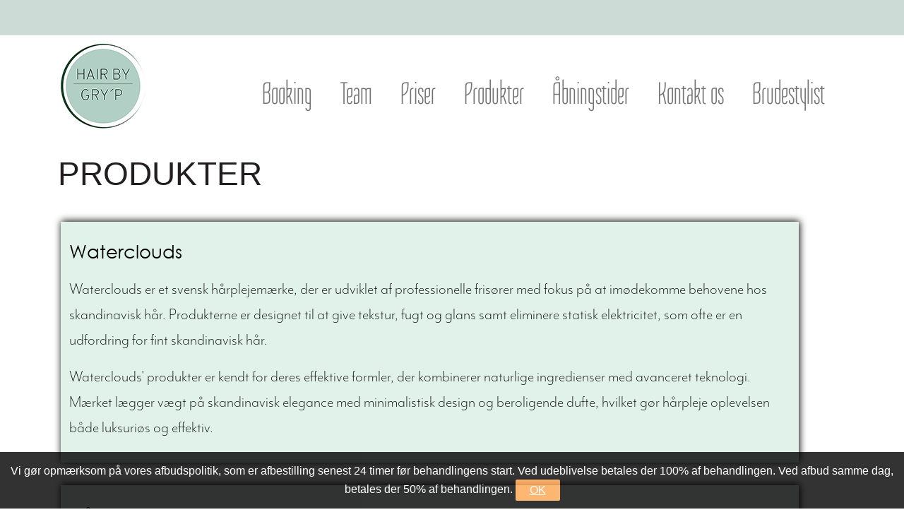

--- FILE ---
content_type: text/html; charset=utf-8
request_url: https://hairbygryp.dk/produkter/
body_size: 13492
content:
<!DOCTYPE html>
<html lang="en">

<head>
    <!-- Google tag (gtag.js) -->
    <script async src="https://www.googletagmanager.com/gtag/js?id=G-41XCX8D932"></script>
    <script>
      window.dataLayer = window.dataLayer || [];
      function gtag(){dataLayer.push(arguments);}
      gtag('js', new Date());
    
      gtag('config', 'G-41XCX8D932');
    </script>
    <!-- Meta tags -->
    <meta charset="utf-8">
    <meta http-equiv="X-UA-Compatible" content="IE=edge">
    <meta name="viewport" content="width=device-width, initial-scale=1, shrink-to-fit=no">
    <meta name="description" content="Fris&#xF8;r i Br&#xE6;dstrup og Lund - Hair by Gry&#x27;P tilbyder professionel h&#xE5;rpleje, styling og fris&#xF8;rservices i Br&#xE6;dstrup og Lund.">
    <meta name="keywords" content="frisør, hårpleje, styling, Brædstrup, Lund, frisør i Brædstrup, frisør i Lund, Hair by Gry'P">
    <meta property="og:title" content="Produkter - Fris&#xF8;r i Br&#xE6;dstrup og Lund | Hair by Gry&#x27;P">
    <meta property="og:description" content="Fris&#xF8;r i Br&#xE6;dstrup og Lund - Hair by Gry&#x27;P tilbyder professionel h&#xE5;rpleje, styling og fris&#xF8;rservices i Br&#xE6;dstrup og Lund.">
    <meta property="og:image" content="https://hairbygryp.dk/media/efxidlwh/hbgp-logo-128.jpg">
    <meta property="og:url" content="https://hairbygryp.dk">
    <meta property="og:type" content="website">
    <title>Produkter - Fris&#xF8;r i Br&#xE6;dstrup og Lund | Hair by Gry&#x27;P</title>

    
    <!-- CSS -->
    <link rel="stylesheet" href="/css/all.min.css"> <!--load all styles -->
    <link rel="stylesheet" type="text/css" href="/css/bootstrap.min.css">
    <link rel="stylesheet" type="text/css" href="/css/style.css?v=2">



<!-- JS -->
    <script defer src="/js/all.min.js"></script> <!--load all styles -->  
<script src="https://cdn.jsdelivr.net/npm/masonry-layout@4.2.2/dist/masonry.pkgd.min.js" integrity="sha384-GNFwBvfVxBkLMJpYMOABq3c+d3KnQxudP/mGPkzpZSTYykLBNsZEnG2D9G/X/+7D" crossorigin="anonymous" async></script>

    <!-- <script src="/js/jquery-3.4.1.min.js" type="text/javascript" integrity="sha384-q8i/X+965DzO0rT7abK41JStQIAqVgRVzpbzo5smXKp4YfRvH+8abtTE1Pi6jizo"></script> -->
    <script src="/js/jquery-3.4.1.min.js" type="text/javascript" integrity="sha384-vk5WoKIaW/vJyUAd9n/wmopsmNhiy+L2Z+SBxGYnUkunIxVxAv/UtMOhba/xskxh"></script>

    <script src="/js/popper.min.js" type="text/javascript" integrity="sha384-ZMP7rVo3mIykV+2+9J3UJ46jBk0WLaUAdn689aCwoqbBJiSnjAK/l8WvCWPIPm49"></script>
        <script type="text/javascript" src="/js/bootstrap/bootstrap.min.js"></script>

    <!-- Fonts -->
    <link href="//fonts.googleapis.com/css?family=Merriweather:400,700,300,900" rel="stylesheet" type="text/css">
    <link href="//fonts.googleapis.com/css?family=Lato:300,400,700,900" rel="stylesheet" type="text/css">
    
    <!--Favicons-->
    <link rel="apple-touch-icon" sizes="57x57" href="/favicon/apple-icon-57x57.png">
    <link rel="apple-touch-icon" sizes="60x60" href="/favicon/apple-icon-60x60.png">
    <link rel="apple-touch-icon" sizes="72x72" href="/favicon/apple-icon-72x72.png">
    <link rel="apple-touch-icon" sizes="76x76" href="/favicon/apple-icon-76x76.png">
    <link rel="apple-touch-icon" sizes="114x114" href="/favicon/apple-icon-114x114.png">
    <link rel="apple-touch-icon" sizes="120x120" href="/favicon/apple-icon-120x120.png">
    <link rel="apple-touch-icon" sizes="144x144" href="/favicon/apple-icon-144x144.png">
    <link rel="apple-touch-icon" sizes="152x152" href="/favicon/apple-icon-152x152.png">
    <link rel="apple-touch-icon" sizes="180x180" href="/favicon/apple-icon-180x180.png">
    <link rel="icon" type="image/png" sizes="192x192" href="/favicon/android-icon-192x192.png">
    <link rel="icon" type="image/png" sizes="32x32" href="/favicon/favicon-32x32.png">
    <link rel="icon" type="image/png" sizes="96x96" href="/favicon/favicon-96x96.png">
    <link rel="icon" type="image/png" sizes="16x16" href="/favicon/favicon-16x16.png">
    <link rel="icon" type="image/x-icon" href="/favicon/favicon.ico">
    <link rel="manifest" href="/favicon/manifest.json">
    <meta name="msapplication-TileColor" content="#ffffff">
    <meta name="msapplication-TileImage" content="/favicon/ms-icon-144x144.png">
    <meta name="theme-color" content="#ffffff">

    <!-- Structured Data for Local SEO -->
    <script type="application/ld+json">
    {
      "@context": "https://schema.org",
      "@type": "Organization",
      "name": "Hair by Gry`P",
      "url": "https://hairbygryp.dk",
      "logo": "https://hairbygryp.dk/media/efxidlwh/hbgp-logo-128.jpg",
      "contactPoint": {
        "@type": "ContactPoint",
        "telephone": "75751491",
        "contactType": "customer service"
      },
      "address": {
        "@type": "PostalAddress",
        "streetAddress": "S&#xF8;ndergade 3B - 8740 Br&#xE6;dstrup",
        "addressLocality": "Brædstrup",
        "addressCountry": "DK"
      },
      "sameAs": [
        "https://www.google.com/maps/place/S%C3%B8ndergade&#x2B;1,&#x2B;8740&#x2B;Br%C3%A6dstrup/@55.972098,9.6094882,17z/data=!3m1!4b1!4m5!3m4!1s0x464c785cefe29843:0x19a02367d588eea5!8m2!3d55.972098!4d9.6116769"
      ]
    }
    </script>
    <script type="application/ld+json">
    {
      "@context": "https://schema.org",
      "@type": "Organization",
      "name": "Hair by Gry&#x27;P - Lund",
      "url": "https://hairbygryp.dk",
      "logo": "https://hairbygryp.dk/media/efxidlwh/hbgp-logo-128.jpg",
      "contactPoint": {
        "@type": "ContactPoint",
        "telephone": "22101991",
        "contactType": "customer service"
      },
      "address": {
        "@type": "PostalAddress",
        "streetAddress": "Provstlund Alle 2, stuen - 8700 Horsens",
        "addressLocality": "Lund",
        "addressCountry": "DK"
      },
      "sameAs": [
        "https://www.google.com/maps/place/Provstlund&#x2B;Alle&#x2B;2D,&#x2B;8700&#x2B;Horsens/@55.8887333,9.7786234,17z/data=!3m1!4b1!4m6!3m5!1s0x464c7cbbc5d58d05:0x6fa5a4e5df97044e!8m2!3d55.8887303!4d9.7812037!16s%2Fg%2F11vdb9q4k6?entry=ttu&amp;g_ep=EgoyMDI1MTIwNy4wIKXMDSoKLDEwMDc5MjA2N0gBUAM%3D"
      ]
    }
    </script>

    <!-- HTML5 shim and Respond.js for IE8 support of HTML5 elements and media queries -->
    <!-- WARNING: Respond.js doesn't work if you view the page via file:// -->
    <!--[if lt IE 9]>
      <script src="//oss.maxcdn.com/html5shiv/3.7.2/html5shiv.min.js"></script>
      <script src="//oss.maxcdn.com/respond/1.4.2/respond.min.js"></script>
    <![endif]-->

    <script type="text/javascript" src="/js/notification.js"></script>

</head>

<body>

    <div class="container-fluid">
        <div class="row top-bar"></div>
    </div>

<!-- Navbar -->
<nav class="navbar navbar-expand-lg navbar-light">
    
  <!-- Container wrapper -->
  <div class="container">
    <!-- Toggle button -->

    <div>  
        <a class="navbar-brand font-weight-bold site-name" href="/"><img src="/media/efxidlwh/hbgp-logo-128.jpg" /></a>
    </div>
    
    <div>
    <!-- Collapsible wrapper -->
    <button class="navbar-toggler" type="button" data-bs-toggle="collapse" data-bs-target="#navbarSupportedContent" aria-controls="navbarSupportedContent" aria-expanded="false" aria-label="Toggle navigation">
        <span class="navbar-toggler-icon"></span>
    </button>
    <div class="collapse navbar-collapse ms-auto" id="navbarSupportedContent">
      <!-- Navbar brand -->
      <!-- Left links -->
      <ul class="nav navbar-nav">
            <!-- see below for explanation of IsVisible helper method -->

            <li class="nav-item">
                <a class="nav-link" href="/booking/">Booking</a>
            </li>
            <li class="nav-item">
                <a class="nav-link" href="/team/">Team</a>
            </li>
            <li class="nav-item">
                <a class="nav-link" href="/priser/">Priser</a>
            </li>
            <li class="nav-item">
                <a class="nav-link nav-link--active" href="/produkter/">Produkter</a>
            </li>
            <li class="nav-item">
                <a class="nav-link" href="/abningstider/">&#xC5;bningstider</a>
            </li>
            <li class="nav-item">
                <a class="nav-link" href="/kontakt-os/">Kontakt os</a>
            </li>
            <li class="nav-item">
                <a class="nav-link" href="/brudestylist/">Brudestylist</a>
            </li>

      </ul>
      <!-- Left links -->
    </div>
    <!-- Collapsible wrapper -->
  </div>
  </div>
  <!-- Container wrapper -->
</nav>
<!-- Navbar -->

    
    
<div class="container">
	<div class="row">
		<h2>Produkter</h2>
	</div>
	<div class="increase-brightness-table">
		<div class="row py-3">

				<div class="col-11 py-3 time-table-row loaded-product-box loaded-box m-3">

					<div class="product-box">
						<a href="">
							<h3>Waterclouds</h3>
							<p><p>Waterclouds er et svensk hårplejemærke, der er udviklet af professionelle frisører med fokus på at imødekomme behovene hos skandinavisk hår. Produkterne er designet til at give tekstur, fugt og glans samt eliminere statisk elektricitet, som ofte er en udfordring for fint skandinavisk hår.</p>
<p>Waterclouds' produkter er kendt for deres effektive formler, der kombinerer naturlige ingredienser med avanceret teknologi. Mærket lægger vægt på skandinavisk elegance med minimalistisk design og beroligende dufte, hvilket gør hårpleje oplevelsen både luksuriøs og effektiv.</p></p>

						</a>
					</div>
				</div>
				<div class="col-11 py-3 time-table-row loaded-product-box loaded-box m-3">

					<div class="product-box">
						<a href="http://www.harologi.se">
							<h3>H&#xE5;rologi</h3>
							<p><p>Hårologi er et svensk hårplejemærke, der fokuserer på at skabe produkter baseret på dybdegående viden om hårets struktur og behov. Navnet "Hårologi" betyder netop "viden om håret", hvilket passer rigtig godt, da vi med hårologi har mulighed for at tage en test af håret, der fortæller os hvad håret har brug for af pleje.</p>
<p>Produkterne er designet til at påvirke hårets og hovedbundens naturlige funktioner positivt. De fleste af Hårologis plejeprodukter virker i dybden, hvor hårstråets livsvigtige struktur (cortex) findes, hvilket resulterer i en velafbalanceret hovedbund uden negativ påvirkning på håret.</p>
<p>Hårologi lægger stor vægt på miljøvenlighed og bæredygtighed. Produkterne er fremstillet med ECO-certificerede råvarer, og ingredienserne i hvert produkt er nøje udvalgt for at opnå den bedste effekt på hår og hovedbund med minimal miljøpåvirkning.</p></p>

						</a>
					</div>
				</div>
				<div class="col-11 py-3 time-table-row loaded-product-box loaded-box m-3">

					<div class="product-box">
						<a href="">
							<h3>GLYNT</h3>
							<p><p>GLYNT er et professionelt hårplejemærke, der kombinerer det bedste fra naturen og videnskaben for at skabe produkter af høj kvalitet til både hår og hovedbund.</p>
<p>Navnet "GLYNT" stammer fra et gammelt tysk ord for "glans", hvilket afspejler mærkets fokus på at fremhæve hårets naturlige skønhed.</p>
<div>
<div>
<div>
<div>
<div>
<div>
<p>Mærket tilbyder en bred vifte af produkter, der er udviklet i samarbejde med professionelle frisører for at imødekomme forskellige hårtyper og behov. Produkterne er dermatologisk testede, veganske og emballagen er lavet af genbrugsmaterialer.</p>
</div>
</div>
</div>
</div>
</div>
</div></p>

						</a>
					</div>
				</div>
		</div>
	</div>
</div>




    <!-- Footer -->


                <div class="container-fluid">
                    <div class="row">
                        <div class="col-lg-12">
                            <hr />
                        </div>
                    </div>
                <div class="container-fluid hbgp-footer">
                <footer>
                    <ul>
                        <li>Hair by Gry`P - Brædstrup</li>
                        <li><a href="https://www.google.com/maps/place/S%C3%B8ndergade&#x2B;1,&#x2B;8740&#x2B;Br%C3%A6dstrup/@55.972098,9.6094882,17z/data=!3m1!4b1!4m5!3m4!1s0x464c785cefe29843:0x19a02367d588eea5!8m2!3d55.972098!4d9.6116769">S&#xF8;ndergade 3B - 8740 Br&#xE6;dstrup</a></li>
                        <li><a href="tel:75751491">Tlf: 75751491</a></li>
                        <li><a href="mailto:hairbygryp@hairtools.dk">hairbygryp@hairtools.dk</a></li>
                    </ul>
                    <ul>
                        <li>Hair by Gry`P - Lund</li>
                        <li><a href="https://www.google.com/maps/place/Provstlund&#x2B;Alle&#x2B;2D,&#x2B;8700&#x2B;Horsens/@55.8887333,9.7786234,17z/data=!3m1!4b1!4m6!3m5!1s0x464c7cbbc5d58d05:0x6fa5a4e5df97044e!8m2!3d55.8887303!4d9.7812037!16s%2Fg%2F11vdb9q4k6?entry=ttu&amp;g_ep=EgoyMDI1MTIwNy4wIKXMDSoKLDEwMDc5MjA2N0gBUAM%3D">Provstlund Alle 2, stuen - 8700 Horsens</a></li>
                        <li><a href="tel:75751491">Tlf: 75751491</a></li>
                        <li><a href="mailto:hairbygryp@hairtools.dk">hairbygryp@hairtools.dk</a></li>
                    </ul>
                </footer>
                </div>
    <script>initNotification();</script>
</body>
</html>

--- FILE ---
content_type: text/css
request_url: https://hairbygryp.dk/css/style.css?v=2
body_size: 11677
content:
/* Go crazy with your own styles here */


/* EDITOR PROPERTIES - PLEASE DON'T DELETE THIS LINE TO AVOID DUPLICATE PROPERTIES */

@font-face {
    font-family: 'Tulpen one';
    src: url('/fonts/TulpenOne-Regular.ttf');
}

@font-face {
    font-family: 'Century Gothic';
    src: url('/fonts/century-gothic.ttf');
}

@font-face {
    font-family: 'hbgpnf';
    src: url('/fonts/hbgp-nf.otf')
}

@font-face {
    font-family: 'mereaves';
    src: url('/fonts/mreaves.otf')
}

@font-face {
    font-family: 'overpass';
    src: url('/fonts/overpass/static/Overpass-Thin.ttf')
}

element {
    --bg-image: url('/images/bg3.jpg');
}


/* HTML Tags */

html,
body {
    min-height: 100%;
}

body {
    color: #221e1f;
    font-family: 'Arial';
    position: relative;
}

p {
    font-size: 16px;
}

h2 {
    font-family: 'Arial','hbgpnf';
    font-size: 46px;
    text-transform: uppercase;
}

h3 {
    font-family: 'Century Gothic';
    font-size: 26px;
    margin: 10px auto 20px auto;
}

h4 {
    font-family: 'Quentin';
    text-transform: capitalize;
    font-size: 90px;
    line-height: .9em
}

#overlay {
    display: none;
    position: fixed;
    top: 0;
    left: 0;
    width: 100%;
    height: 100%;
    z-index: 10;
    background-color: rgba(0, 0, 0, 0.5);
    /*dim the background*/
}


/* TOP/HEADER STYLES */

.top-bar {
    /* background-image: url('/images/bg3.jpg'); */
    background-color: #ccdbd5;
    height: 50px;
}

.site-name {
    font-family: 'overpass', sans-serif;
    font-size: 2.5rem;
}

a .site-name {
    color: #ffffff;
}

.header-container {
    display: inline-block;
    width: 100%;
    height: 100px;
    text-align: center;
    margin: 0 auto;
}

.header-container:after {
    content: "";
    background: url('/images/pattern4.jpg');
    opacity: 0.6;
    top: 0;
    left: 0;
    bottom: 0;
    right: 0;
    position: absolute;
    z-index: -2;
    max-height: 100px;
}

.navigation-icon {
    font-size: 2em;
    color: #FFF;
    text-align: right;
    cursor: pointer;
    z-index: 101;
    margin: 0;
    padding: 0;
}

.navigation-icon:hover {
    text-decoration: none;
    color: #000;
}

.nav {
    margin-top: 20px;
    font-size: 1.5em;
}

.nav li {
    font-family: 'Tulpen One';
    list-style-type: none;
    display: inline;
    padding-right: 20px;
}

.nav li:hover {
    text-decoration: underline;
}

.nav a {
    /* font-size: 2em; */
     font-size: 45px; 
    padding: 10px !important;
    color: #000000;
}

nav {
    display: table;
    /* Allow the centering to work */
    margin: 0 auto 25px auto;
}

.banner {
    max-width: 100%;
    max-height: 400px;
}

.banner-content {
    box-shadow: 1px -1px 10px #000000;
    text-align: center;
    display: block;
    position: relative;
    /*background: #404143;*/
    background: #FFF;
    /* background-image: url('/images/bg3.jpg'); */
    z-index: 1;
}

.banner-decorator-wrapper {
    position: relative;
}

.banner-decorator {
    opacity: 0.4;
    z-index: 1;
    height: 5%;
    width: 100%;
    position: absolute;
}

.banner-outer {
    margin-bottom: 20px;
}


/*Top bar*/


/* .banner-decorator:nth-child(4n) {
        background: url('/images/pattern-single-guatemala.jpg') repeat-x;
        top: 5%;
        left: 0;
        bottom: 0;
        right: 0;
    }

    .banner-decorator:nth-child(4n+1) {
        background: url('/images/pattern-single-rodi.jpg') repeat-x;
        top: 95%;
        left: 0;
        bottom: 0;
        right: 0;
    } */

.banner-decorator:nth-child(4n+2) {
    background: url('/images/pattern-single-nero.jpg') repeat-x;
    top: 0%;
    left: 0;
    bottom: 0;
    right: 0;
}

.banner-decorator:nth-child(4n+3) {
    /* background: url('/images/pattern-single-college.jpg') repeat-x; */
    background: url('/images/pattern-single-nero.jpg') repeat-x;
    top: 95%;
    left: 0;
    bottom: 0;
    right: 0;
}

hr {
    border-color: #000;
}

.cb-row {
    text-align: center;
    display: table;
    margin: 0 auto;
}

@keyframes cb-in {
    from {
        box-shadow: 1px -1px 10px #000000;
    }
    to {
        box-shadow: #000000 5px 5px 50px;
    }
}

@keyframes cb-out {
    from {
        box-shadow: #000000 5px 5px 50px;
    }
    to {
        box-shadow: 1px -1px 10px #000000;
    }
}

.frontpage-banner {
    box-shadow: 1px -1px 10px #000000;
    animation-name: cb-out;
    animation-duration: 0.5s;
    margin-bottom: 20px;
    width: 980px;
    height: 120px;
    background-image: url("/img/ub_adwords-template_980x120.jpg");
    display: inline-block;
}

@media screen and (max-width: 768px) {
    .frontpage-banner {
        width: 336px;
        height: 280px;
        background-image: url("/img/ub_adwords-template_336x280.jpg");
    }
}

.loaded-box {
    box-shadow: 1px -1px 10px #000000;
    animation-name: cb-out;
    animation-duration: 0.5s;
    color: #fff;
}

.loaded-box:hover {
    box-shadow: #000000 5px 5px 50px;
    animation-name: cb-in;
    animation-duration: 0.5s;
}

.loaded-box-no-hover {
    box-shadow: none !important;
    animation: none !important;
}

.loaded-box div a {
    color: #fff;
}

.increase-brightness-table div:nth-child(7n+1) {
    filter: brightness(1.05);
}

.increase-brightness-table div:nth-child(7n+2) {
    filter: brightness(1.15);
}

.increase-brightness-table div:nth-child(7n+3) {
    filter: brightness(1.25);
}

.increase-brightness-table div:nth-child(7n+4) {
    filter: brightness(1.30);
}

.increase-brightness-table div:nth-child(7n+5) {
    filter: brightness(1.35);
}

.increase-brightness-table div:nth-child(7n+6) {
    filter: brightness(1.40);
}

.increase-brightness-table div:nth-child(7n+7) {
    filter: brightness(1.45);
}

.content-box {
    text-transform: uppercase;
    font-size: 2.25em;
    line-height: 1.25em;
    text-align: center;
    margin: 40% auto;
    /* auto auto; */
    font-family: 'Tulpen One';
    /*background-image: url('/images/bg3.jpg');*/
    background-color:  #ccdbd5;
    color: #000;
    font-weight: bolder;
}

.content-box::after {
    content: "";
    /*background: url('/images/marmor.jpeg');*/
    opacity: 0.5;
    top: 0;
    left: 0;
    bottom: 0;
    right: 0;
    position: absolute;
    z-index: -1;
}

.content-box h3 {
    padding-top: 5px;
    font-size: 1rem;
    font-family: 'Century Gothic';
}

.content-box-wrapper {
    overflow: hidden;
    position: relative;
    /* height: 200px; */
}

.content-box-wrapper a {
    color: #000;
    text-decoration: none;
}

.content-box-outer {
    margin-top: 20px;
    margin-bottom: 20px;
}

.product-box a {
    text-decoration: none;
    color: #000;
    display: inline-block;
}

.product-box p {
    font-family: 'mereaves';
    font-size: 1.5em;
}

.product-box p,
h3 {
    color: #000;
}

.righty {
    height: 100%;
    text-align: right;
    padding-right: 0;
    padding-bottom: 0;
}

.product-image {
    /* max-height: 100%;
    max-width: 200px; */
    border: solid #000000 thin;
}

.loaded-product-box {
    /* background-image: url('/images/bg3.jpg'); */
}


/*
    Color scheme:
    RODI #8a9fd1
    COLLEGE #063a5a
    NERO #221e1f
    BIANCO #ffffff
    GUATEMALA #146279
*/

.link-full-price {
    cursor: pointer;
}

.price-box {
    /*background-image: url('/images/bg3.jpg');*/
    background-color: #ccdbd5;
    /* margin: 5px; */
}

.priceSection {
    margin: 20px 5px;
    padding: 5px 30px;
}

.priceSection h3 {
    text-align: center;
}

.priceSection>h3 {
    display: inline-block;
    padding-right: 30px;
}

.price-mini-pic {
    width: 50px;
    border-radius: 50px;
    box-shadow: 1px 1px 20px #000;
}

.priceSection a {
    color: #FFF;
}

.full-pricelist {
    display: none;
    position: absolute;
    z-index: 1000;
    cursor: pointer;
    color: #fff;
}

@media screen and (max-width: 767px) {
    .full-pricelist {
        width: 100%;
    }
}

@media screen and (min-width: 768px) {
    .full-pricelist {
        top: 10%;
        width: 80%;
        left: 10%;
        right: 10%;
    }
}

.full-pricelist-content {
    box-shadow: 1px 1px 5px #fff;
    padding: 10px;
    margin-bottom: 20px;
}

.pricelist-content p:nth-child(2n+2),
.full-pricelist-content p:nth-child(2n+1) {
    content: "";
    border-bottom: 1px solid #fff;
}

.profile-picture-box {
    min-height: 465px;
    width: 100%;
    text-align: center;
    /* margin: 10px; */
}

.profile-picture {
    max-width: 100%;
}

.profile-box-text-wrapper {
    padding: 10px 10px;
}

.profile-box-text-wrapper h4 {
    line-height: 20px;
    font-style: italic;
    font-size: 18px
}

.team-picture-wrapper {
    text-align: center;
    margin-top: 20px;
}

.team-picture {
    max-height: 1000px;
    box-shadow: 1px -1px 10px #000000;
    margin-bottom: 20px;
}

.time-table-row {
    /*background-image: url('/images/bg3.jpg');*/
    background-color: #ccdbd5;
}

.time-table-row div a {
    text-decoration: none;
}

.time-table-row span {
    padding-top: 10px;
    font-size: 26px;
    color: #000;
    font-family: 'mereaves';
}

.bridal-content {
    /*background-image: url('/images/bg3.jpg');*/
    background-color: #ccdbd5;
    font-family: mereaves;
}

.bridal-content div {
    font-size: 1.15em;
}

.link-info {
    text-transform: uppercase;
    text-decoration: underline;
    font-weight: bold;
    color: #FFF;
    text-shadow: -1px -1px 0px #565656, 1px -1px 0px #565656, -1px 1px 0px #565656, 1px 1px 0px #565656;
}

.hbgp-footer {
    /*background-image: url('/images/bg3.jpg');*/
    background-color: #ccdbd5;
    padding-top: 5px;
}

footer {
    display: table;
    /* Allow the centering to work */
    margin: 0 auto;
    font-family: 'Tulpen One';
}

footer ul {
    /*background-image: url('/images/bg3.jpg');*/
    background-color: #ccdbd5;
}

footer ul li {
    list-style-type: none;
    display: inline;
    padding-right: 20px;
    font-size: 2.5em;
}

li a {
    color: #000;
}

#okCloseNotificationButton {
    background: #ffa450!important;
    display: inline-block;
    text-align: center;
    border-radius: 2px;
    vertical-align: middle;
    cursor: pointer;
    line-height: 30px;
    color: white;
    padding: 0 20px;
}

.notification {
    opacity: 0.8;
    background: black;
    color: white;
    text-align: center;
    padding: 15px 0 0 0;
    position: fixed;
    left: 0;
    right: 0;
    bottom: 0;
    height: 57px;
    z-index: 1 !important;
}

@media screen and (max-width: 357px) {
    .notification {
        display: none;
    }
}

@media screen and (min-width: 358px) and (max-width: 426px) {
    .notification {
        height: 140px;
    }
}

@media screen and (min-width: 426px) and (max-width: 563px) {
    .notification {
        height: 120px;
    }
}

@media screen and (min-width: 564px) and (max-width: 828px) {
    .notification {
        height: 100px;
    }
}

@media screen and (min-width: 829px) and (max-width: 1582px) {
    .notification {
        height: 80px;
    }
}




/* For HTML Table */
.price-table {
    width: 100%;
    border-collapse: collapse;
}

.price-table td {
    padding: 8px 0;
    border: none;
    vertical-align: top;
}

.price-table .service-name {
    font-weight: bold;
    text-align: left;
    padding-right: 20px;
}

.price-table .price-value {
    text-align: right;
    font-weight: bold;
    white-space: nowrap;
}

/* For Flexbox Divs */
.price-list {
    width: 100%;
}



.price-row {
    display: flex;
    align-items: baseline;
    padding: 8px 0;
}

.price-row .service-name {
    font-weight: bold;
    margin-right: 8px;
}

.price-row .price-separator {
    flex: 1;
    border-bottom: 1px dotted #666;
    height: 1px;
    margin: 0 8px;
}

.price-row .price-value {
    font-weight: bold;
    margin-left: 8px;
}

.opening-hours-container{
    padding: 20px;
}
}

--- FILE ---
content_type: application/javascript
request_url: https://hairbygryp.dk/js/notification.js
body_size: 1373
content:
function hideNotification (){
    var date = new Date()
    date.setDate(date.getDate() + 90)
    var expire = date.toUTCString()
    console.log("Hide notification!")
    el = document.getElementById('afbudsNotification')
    el.parentNode.removeChild(el)
    console.log("expire " + expire)
    document.cookie ="notification-cookie=read; path=/; expires=" + expire
}

function displayNotification (){
    var el = document.createElement('div');
    el.id ="afbudsNotification"
    var message = 'Vi gør opmærksom på vores afbudspolitik, som er afbestilling senest 24 timer før behandlingens start. Ved udeblivelse betales der 100% af behandlingen. Ved afbud samme dag, betales der 50% af behandlingen.'
    el.className = 'notification';
    
    var messageHtml = '<span>' + message + '</span> <a href="javascript:hideNotification()" id="okCloseNotificationButton">OK</a>'
    el.innerHTML = messageHtml;
    document.body.appendChild(el)
}

function initNotification () { 
    'use strict';
    
    console.log('Notification started') 
    
    let re = /\bnotification-cookie\b/

    var cookies = document.cookie
    var expire = new Date().toUTCString()

    if(re.test(cookies)){
        console.log("Notification already read")
        // document.cookie ="notification-cookie=read; expires=" + expire
    } else {
        console.log("cookie not found! Set cookie.")
        displayNotification()
    }
}